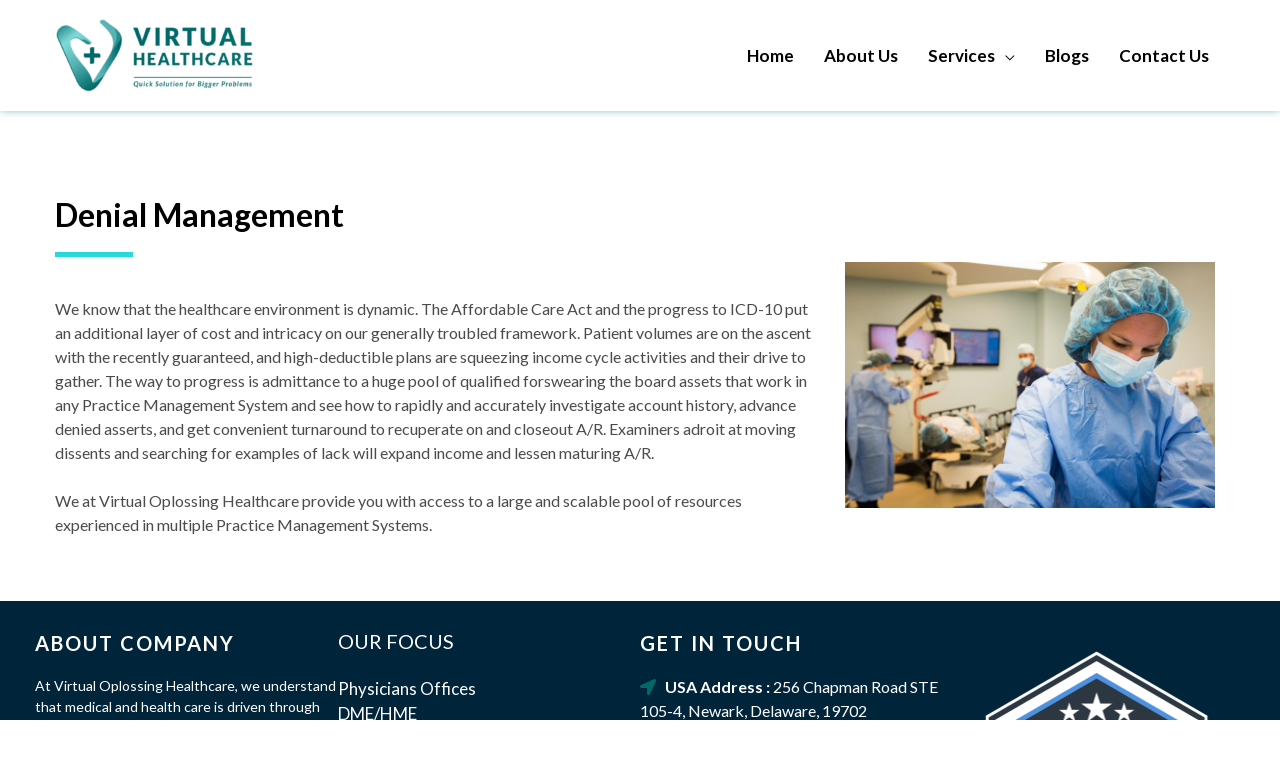

--- FILE ---
content_type: text/css
request_url: https://virtualoplossing.in/wp-content/uploads/elementor/css/post-2609.css?ver=1651884902
body_size: 70
content:
.elementor-2609 .elementor-element.elementor-element-c8f0d07 > .elementor-container > .elementor-column > .elementor-widget-wrap{align-content:center;align-items:center;}.elementor-2609 .elementor-element.elementor-element-c8f0d07{padding:50px 0px 0px 0px;}.elementor-2609 .elementor-element.elementor-element-3aa0774.elementor-column > .elementor-widget-wrap{justify-content:center;}.elementor-2609 .elementor-element.elementor-element-3aa0774 > .elementor-element-populated{text-align:center;margin:0px 0px 0px 0px;padding:0px 0px 0px 0px;}.elementor-2609 .elementor-element.elementor-element-e0d58a2{text-align:left;}.elementor-2609 .elementor-element.elementor-element-e0d58a2 .elementor-heading-title{font-family:"Lato", Sans-serif;font-size:32px;font-weight:bold;text-transform:capitalize;}.elementor-2609 .elementor-element.elementor-element-e0d58a2 > .elementor-widget-container{margin:0px 0px 0px 0px;padding:0px 0px 0px 0px;}.elementor-2609 .elementor-element.elementor-element-f3ea4c5{--divider-border-style:solid;--divider-color:#29D8DB;--divider-border-width:5px;}.elementor-2609 .elementor-element.elementor-element-f3ea4c5 .elementor-divider-separator{width:10%;margin:0 auto;margin-left:0;}.elementor-2609 .elementor-element.elementor-element-f3ea4c5 .elementor-divider{text-align:left;padding-top:20px;padding-bottom:20px;}.elementor-2609 .elementor-element.elementor-element-f3ea4c5 > .elementor-widget-container{margin:-25px 0px 0px 0px;padding:0px 0px 0px 0px;}.elementor-2609 .elementor-element.elementor-element-9a3efb1{text-align:left;}.elementor-2609 .elementor-element.elementor-element-9a3efb1 > .elementor-widget-container{padding:0px 20px 0px 0px;}.elementor-2609 .elementor-element.elementor-element-70a1506{text-align:center;}.elementor-2609 .elementor-element.elementor-element-70a1506 > .elementor-widget-container{padding:40px 0px 0px 0px;}